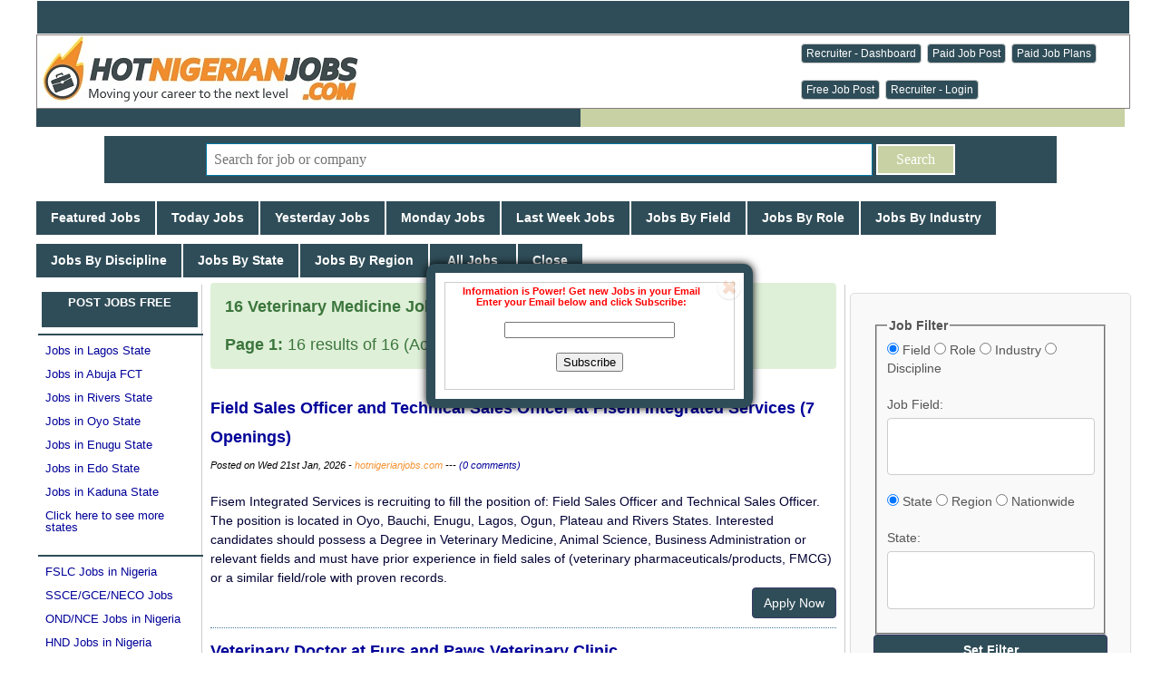

--- FILE ---
content_type: text/html; charset=utf-8
request_url: https://www.google.com/recaptcha/api2/aframe
body_size: 264
content:
<!DOCTYPE HTML><html><head><meta http-equiv="content-type" content="text/html; charset=UTF-8"></head><body><script nonce="r9clpGES-oVGsV-lfnyt9A">/** Anti-fraud and anti-abuse applications only. See google.com/recaptcha */ try{var clients={'sodar':'https://pagead2.googlesyndication.com/pagead/sodar?'};window.addEventListener("message",function(a){try{if(a.source===window.parent){var b=JSON.parse(a.data);var c=clients[b['id']];if(c){var d=document.createElement('img');d.src=c+b['params']+'&rc='+(localStorage.getItem("rc::a")?sessionStorage.getItem("rc::b"):"");window.document.body.appendChild(d);sessionStorage.setItem("rc::e",parseInt(sessionStorage.getItem("rc::e")||0)+1);localStorage.setItem("rc::h",'1769018678992');}}}catch(b){}});window.parent.postMessage("_grecaptcha_ready", "*");}catch(b){}</script></body></html>